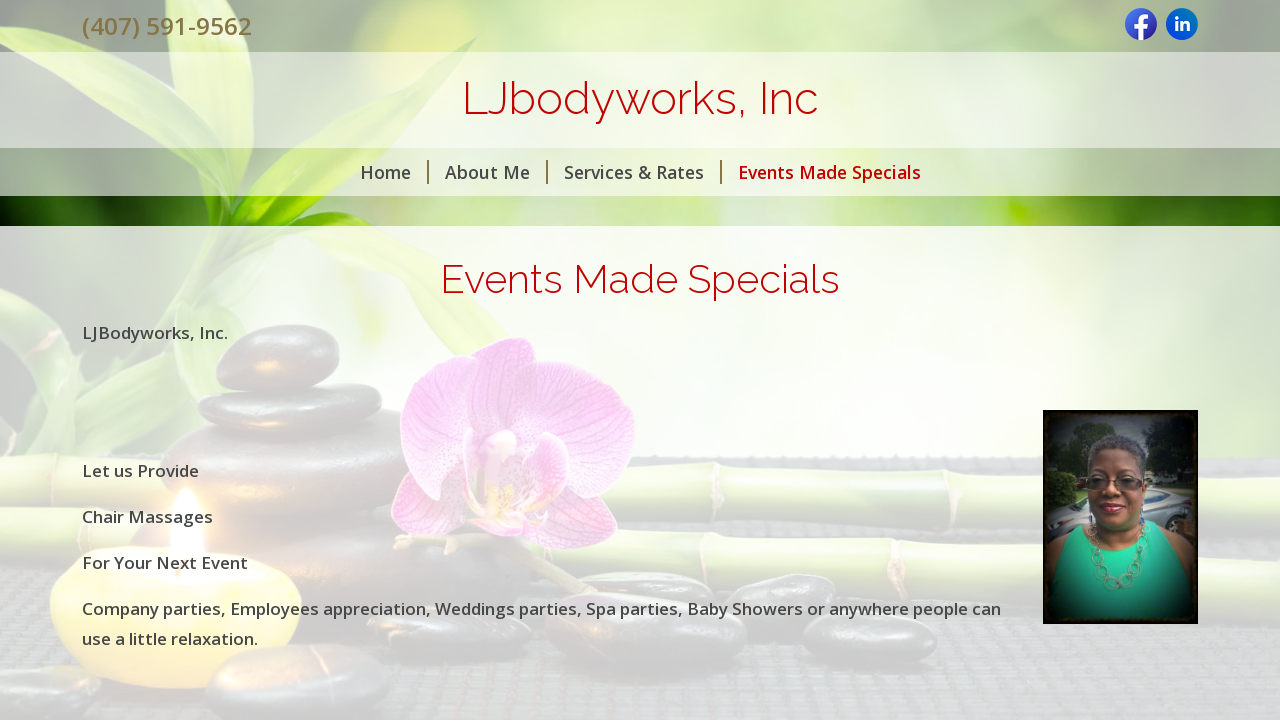

--- FILE ---
content_type: text/css
request_url: https://www.ljbodyworks.net/amta/sites/css/d6-5.css?id=a58d8e5eccbe786c095698311dbf38f5
body_size: 2500
content:
.basic-cert{margin:0 auto .5rem;max-width:70%}@media (min-width:576px){.basic-cert{float:right;max-width:50%}}@media (min-width:768px){.basic-cert{float:right;max-width:33.3334%}}@media (min-width:992px){.basic-cert{max-width:25%}}.bg-white-trans-80{background-color:hsla(0,0%,100%,.8)}.bg-white-trans-60{background-color:hsla(0,0%,100%,.6)}.bg-white-trans-45{background-color:hsla(0,0%,100%,.45)}.bg-white-trans-70{background-color:hsla(0,0%,100%,.7)}.theme-color-1{color:#c10000}.theme-color-2{color:#857547}.bg-theme-color-1{background-color:#c10000}.bg-theme-color-2{background-color:#857547}.bg-black-trans-8{background-color:rgba(0,0,0,.08)}.color-footer-text{color:#474848}@media (min-width:640px){.d-640-none{display:none!important}}h1,h2,h3,h4,h5,h6{font-family:Raleway;font-weight:300}.page-shape h1,.page-shape h2,.page-shape h3,.page-shape h4,.page-shape h5,.page-shape h6{color:#c10000}body{background-color:transparent;color:#474848;font-family:Open Sans;font-weight:400}body b,body strong{font-weight:600}#app h1{margin-bottom:.9rem}@media (max-width:575.98px){#app h1{font-size:1.85rem}}#app p{line-height:1.8}#heading-title,.heading-subpage{font-family:Raleway;font-weight:300}#heading-title{font-size:2.8rem}#heading-subtitle{font-family:Raleway;font-size:1.9rem;font-weight:400}.fs-7{font-size:.9rem}.navbar-toggler.btn{color:#474848}.navbar{padding-bottom:.2rem;padding-top:.2rem}.nav-link{color:#474848;font-size:1.1rem;font-weight:700;padding-right:0;text-decoration:none}@media (max-width:767.98px){.nav-link{padding:.8rem 0;text-align:center}}.nav-link.active,.nav-link:hover{color:#c10000}@media (max-width:767.98px){ul.nav{background-color:hsla(0,0%,100%,.2);margin-top:1.1rem}ul.nav li{border-bottom:1px solid #857547}}ul.nav li:last-child .nav-link{padding-right:1rem}@media (max-width:767.98px){ul.nav li:last-child{border-bottom:none}ul.nav li:last-child .nav-link{padding-right:0}}ul.nav li:last-child .menu-sep{border-right:none;padding-right:0}@media (min-width:768px){.menu-sep{border-right:2px solid #857547;padding-right:1rem}}.theme-bg:after{background-image:url(/amta/assets/spa-green.jpg);background-position:10% 50%;background-repeat:no-repeat;-webkit-background-size:cover;-moz-background-size:cover;-o-background-size:cover;background-size:cover;content:"";height:100vh;left:0;position:fixed;right:0;top:0;z-index:-1}@supports (background-image:url("/amta/assets/spa-green.webp")){.theme-bg:after{background-image:url(/amta/assets/spa-green.webp)}}@media (max-width:575.98px){.theme-bg:after{background-image:url(/amta/assets/1024/spa-green.jpg)}@supports (background-image:url("/amta/assets/spa-green-mobile.webp")){.theme-bg:after{background-image:url(/amta/assets/spa-green-mobile.webp)}}}@media (min-width:992px){.top-social-col{text-align:right}}@media (max-width:991.98px){.top-social-col{text-align:center}}.heading-phone{font-size:1.5rem;font-weight:700}.bg-back-to-cp{background-color:#3a3a3a}#google_ad_sense_banner{padding:.3rem 0}#google_ad_sense_banner_inner{text-align:center}.navbar .btn.menu-expand{border:2px solid #474848;font-size:inherit;line-height:inherit}.heading-social-icon{border-radius:.5rem;height:2rem;padding-top:.15rem;width:2rem}.heading-social-icon-inner{color:#fff;height:1.4rem;width:1.4rem}.social-img-icon-link{margin-right:5px}@media (max-width:575.98px){.social-img-icon-link{margin-right:3px}}.social-img-icon-link:last-child{margin-right:0}.social-img-icon{height:32px;width:32px}@media (max-width:575.98px){.social-img-icon{height:32px;width:32px}}#heading>.heading-phone-social{background-color:hsla(0,0%,100%,.6)}#heading>.heading-site-title{background-color:hsla(0,0%,100%,.8);padding-bottom:1rem;padding-top:.8rem}#heading>.heading-nav{background-color:hsla(0,0%,100%,.6)}@media (min-width:576px) and (max-width:767.98px){#heading-title{font-size:2.2rem}}@media (max-width:575.98px){#heading-title{font-size:2rem}}@media (min-width:576px) and (max-width:767.98px){#heading-subtitle{font-size:1.55rem}}@media (max-width:575.98px){#heading-subtitle{font-size:1.313rem}}@media (max-width:991.98px){.inner-full-width{padding-left:0;padding-right:0}}.page-shape{background-color:hsla(0,0%,100%,.8);margin-bottom:1.85rem;margin-top:1.85rem;padding:1.85rem}@media (max-width:575.98px){.page-shape{margin-bottom:.938rem;margin-top:.938rem;padding-left:.938rem;padding-right:.938rem}}.page-shape a{color:#01769e;text-decoration:none}.page-shape a:hover{text-decoration:underline}.page-shape .table-striped>tbody>tr:nth-of-type(odd)>*{background-color:rgba(0,0,0,.06);color:#474848}.subpage-section{margin-bottom:2rem}.subpage-first{margin-top:1.5rem}.default-form-display{background-color:hsla(0,0%,100%,.6);border-radius:.5em;padding:1.5em 2em}.section-display{border-radius:.5em;margin-bottom:1em;padding:1em 1.5em}.section-display.helpful-forms{background-color:rgba(0,0,0,.08)}#app p.helpful-form-title{font-size:1.2rem;line-height:1.2;margin-bottom:.7rem}.helpful-forms .bg-icon{background-color:#857547;border-radius:.5rem;padding:.7rem}.helpful-forms .icon-fill{color:#fff;height:2.5rem;width:2.5rem}.helpful-forms .description{margin:0 0 16px}.form-legend{border-bottom:1px solid #e5e5e5;margin-bottom:1.5rem;padding-bottom:.2rem}.my-contact{background-color:hsla(0,0%,100%,.6);border-radius:.5rem;color:hsla(0,0%,100%,.6);margin-bottom:2rem;padding:1.5rem 1rem .5rem;text-align:center}.my-contact h1,.my-contact h2,.my-contact h3,.my-contact h4,.my-contact h5,.my-contact h6{color:#857547}.my-contact p{color:#474848}#app p.h6{font-size:1.35rem}a.standard-link{color:#01769e;text-decoration:none}a.standard-link:hover{text-decoration:underline}#openModalOnLoad{color:#242424}.modal-logo{max-width:280px}@media (max-width:767.98px){.rate-section>*{flex:0 0 auto;width:100%}}.rate{color:#857547;font-size:1.4rem;font-weight:400}@media (min-width:768px){.rate-separator{border-right:2px solid #c10000;padding-right:1.1rem}}#footer .item{margin-bottom:.7rem}#footer-bg{background-color:hsla(0,0%,100%,.9)}#footer-cp{background-color:hsla(0,0%,100%,.8);padding:.175rem}.business-address{font-weight:700}.business-name{color:#c10000;font-size:1.2rem}@media (max-width:991.98px){#sharethis-dropdown{width:100%}}.img-responsive{display:block;height:auto;max-width:100%}.user-image-wrap{height:auto;margin-bottom:1.5rem;width:auto}.user-image-wrap.size-100,.user-image-wrap.size-66,.user-image-wrap.size-75{width:100%}.user-image-wrap.left{float:left;margin-right:1.5rem}.user-image-wrap.right{float:right;margin-left:1.5rem}.user-image-wrap.center{float:none;margin-left:auto;margin-right:auto}.user-image-wrap.center:after{clear:both;content:"";display:block}.user-image-wrap.left+h2,.user-image-wrap.right+h2{margin-top:0}@media (max-width:543px){.user-image-wrap.size-5{width:100px}.user-image-wrap.size-10{width:130px}.user-image-wrap.size-15{width:160px}}@media (min-width:361px) and (max-width:543px){.user-image-wrap.size-20 .img-responsive,.user-image-wrap.size-25 .img-responsive,.user-image-wrap.size-33 .img-responsive{width:316px}}@media (min-width:576px){.user-image-wrap.size-5{width:100px}.user-image-wrap.size-10{width:130px}.user-image-wrap.size-15{width:160px}.user-image-wrap.size-20,.user-image-wrap.size-25{width:33.3333%}.user-image-wrap.size-33,.user-image-wrap.size-50{width:50%}.user-image-wrap.size-100,.user-image-wrap.size-66,.user-image-wrap.size-75{float:none;margin-left:auto;margin-right:auto}.user-image-wrap.size-100:after,.user-image-wrap.size-66:after,.user-image-wrap.size-75:after{clear:both;content:"";display:block}}@media (max-width:639px){.user-image-wrap.left,.user-image-wrap.right{float:none;margin-left:auto;margin-right:auto}.user-image-wrap.left:after,.user-image-wrap.right:after{clear:both;content:"";display:block}}@media (min-width:640px){.user-image-wrap.left{float:left;margin-right:1.5rem}.user-image-wrap.right{float:right;margin-left:1.5rem}.user-image-wrap.size-100,.user-image-wrap.size-66,.user-image-wrap.size-75{float:none;margin-left:auto;margin-right:auto}.user-image-wrap.size-100:after,.user-image-wrap.size-66:after,.user-image-wrap.size-75:after{clear:both;content:"";display:block}}@media (min-width:768px){.user-image-wrap.size-5{width:69px}.user-image-wrap.size-10{width:103px}.user-image-wrap.size-15{width:138px}.user-image-wrap.size-20{width:25%}.user-image-wrap.size-25{width:33.3333%}.user-image-wrap.size-33,.user-image-wrap.size-50{width:50%}.user-image-wrap.size-66{width:66.6666%}.user-image-wrap.size-66.left,.user-image-wrap.size-66.right{float:none;margin-left:auto;margin-right:auto}.user-image-wrap.size-66.left:after,.user-image-wrap.size-66.right:after{clear:both;content:"";display:block}.user-image-wrap.size-75{width:75%}.user-image-wrap.size-75.left,.user-image-wrap.size-75.right{float:none;margin-left:auto;margin-right:auto}.user-image-wrap.size-75.left:after,.user-image-wrap.size-75.right:after{clear:both;content:"";display:block}}@media (min-width:992px){.user-image-wrap.size-5{width:55px}.user-image-wrap.size-10{width:111px}.user-image-wrap.size-15{width:166px}.user-image-wrap.size-20{width:20%}.user-image-wrap.size-25{width:25%}.user-image-wrap.size-33{width:33.333333%}.user-image-wrap.size-50{width:50%}.user-image-wrap.size-66.right{float:right;margin-left:1.5rem}.user-image-wrap.size-66.left{float:left;margin-right:1.5rem}}@media (min-width:1200px){.user-image-wrap.size-5{width:5%}.user-image-wrap.size-10{width:10%}.user-image-wrap.size-15{width:15%}.user-image-wrap.size-75.right{float:right;margin-left:1.5rem}.user-image-wrap.size-75.left{float:left;margin-right:1.5rem}}.user-image-wrap .img-responsive{margin:0 auto}.zv-embed-video,.zv-embed-wrap{max-width:100%;padding-bottom:56.25%}.zv-embed-video.zv-vertical,.zv-embed-wrap.zv-vertical{margin:0 auto;padding-bottom:0}.zv-embed-video.zv-embed-25,.zv-embed-wrap.zv-embed-25{max-width:25%;padding-bottom:14.0625%}@media (max-width:767.98px){.zv-embed-video.zv-embed-25,.zv-embed-wrap.zv-embed-25{max-width:100%;padding-bottom:56.25%}}.zv-embed-video.zv-embed-25.zv-vertical,.zv-embed-wrap.zv-embed-25.zv-vertical{margin:0 auto;padding-bottom:0}.zv-embed-video.zv-embed-50,.zv-embed-wrap.zv-embed-50{max-width:50%;padding-bottom:28.125%}@media (max-width:767.98px){.zv-embed-video.zv-embed-50,.zv-embed-wrap.zv-embed-50{max-width:100%;padding-bottom:56.25%}}.zv-embed-video.zv-embed-50.zv-vertical,.zv-embed-wrap.zv-embed-50.zv-vertical{margin:0 auto;padding-bottom:0}.zv-embed-video.zv-embed-75,.zv-embed-wrap.zv-embed-75{max-width:75%;padding-bottom:42.1875%}@media (max-width:767.98px){.zv-embed-video.zv-embed-75,.zv-embed-wrap.zv-embed-75{max-width:100%;padding-bottom:56.25%}}.zv-embed-video.zv-embed-75.zv-vertical,.zv-embed-wrap.zv-embed-75.zv-vertical{margin:0 auto;padding-bottom:0}.zv-embed-video.maxwidth-center,.zv-embed-wrap.maxwidth-center{margin:0 auto 1.5rem}.zv-embed-video.maxwidth-center:after,.zv-embed-wrap.maxwidth-center:after{clear:both;content:"";display:block}.table{color:#474848}.table .checkbox+span,.table label{margin-bottom:0}.table .checkbox+span:before{line-height:2rem}.table tbody>tr>td,.table tbody>tr>th,.table tfoot>tr>td,.table tfoot>tr>th,.table thead>tr>td,.table thead>tr>th{border-color:#857547}.table>:not(:first-child){border-top-color:#857547}.table.hours>tbody>tr:last-child>td{border-bottom:2px solid #857547}.table.hours .and{padding-left:1.2rem;padding-right:.8rem}.table-striped.service-menu>tbody>tr:nth-of-type(4n+1),.table-striped.service-menu>tbody>tr:nth-of-type(4n+2),.table-striped>tbody>tr:nth-of-type(odd){background:rgba(0,0,0,.06);color:#474848}.table-striped.service-menu>tbody>tr:nth-of-type(4n),.table-striped.service-menu>tbody>tr:nth-of-type(4n-1),.table-striped>tbody>tr:nth-of-type(2n){background:transparent;color:#474848}.table.table-striped.service-menu>tbody>tr:nth-of-type(4n)>td,.table.table-striped.service-menu>tbody>tr:nth-of-type(4n+2)>td{border-top:none}.btn-theme-1{--bs-btn-color:#fff;--bs-btn-bg:#c10000;--bs-btn-border-color:#c10000;--bs-btn-hover-color:#fff;--bs-btn-hover-bg:#a40000;--bs-btn-hover-border-color:#9a0000;--bs-btn-focus-shadow-rgb:202,38,38;--bs-btn-active-color:#fff;--bs-btn-active-bg:#9a0000;--bs-btn-active-border-color:#910000;--bs-btn-active-shadow:inset 0 3px 5px rgba(0,0,0,.125);--bs-btn-disabled-color:#fff;--bs-btn-disabled-bg:#c10000;--bs-btn-disabled-border-color:#c10000;--bs-btn-padding-y:0.3rem;--bs-btn-padding-x:0.75rem;--bs-btn-font-size:1rem;--bs-btn-border-radius:0.25rem;font-weight:700}.btn-theme-2{--bs-btn-color:#fff;--bs-btn-bg:#857547;--bs-btn-border-color:#857547;--bs-btn-hover-color:#fff;--bs-btn-hover-bg:#71633c;--bs-btn-hover-border-color:#6a5e39;--bs-btn-focus-shadow-rgb:151,138,99;--bs-btn-active-color:#fff;--bs-btn-active-bg:#6a5e39;--bs-btn-active-border-color:#645835;--bs-btn-active-shadow:inset 0 3px 5px rgba(0,0,0,.125);--bs-btn-disabled-color:#fff;--bs-btn-disabled-bg:#857547;--bs-btn-disabled-border-color:#857547;--bs-btn-padding-y:0.3rem;--bs-btn-padding-x:0.75rem;--bs-btn-font-size:1rem;--bs-btn-border-radius:0.25rem;font-weight:700}.btn-form-submit{--bs-btn-color:#fff;--bs-btn-bg:#c10000;--bs-btn-border-color:#c10000;--bs-btn-hover-color:#fff;--bs-btn-hover-bg:#a40000;--bs-btn-hover-border-color:#9a0000;--bs-btn-focus-shadow-rgb:202,38,38;--bs-btn-active-color:#fff;--bs-btn-active-bg:#9a0000;--bs-btn-active-border-color:#910000;--bs-btn-active-shadow:inset 0 3px 5px rgba(0,0,0,.125);--bs-btn-disabled-color:#fff;--bs-btn-disabled-bg:#c10000;--bs-btn-disabled-border-color:#c10000;--bs-btn-padding-y:0.45rem;--bs-btn-padding-x:0.85rem;--bs-btn-font-size:1.1rem;--bs-btn-border-radius:0.4rem;font-weight:700}
